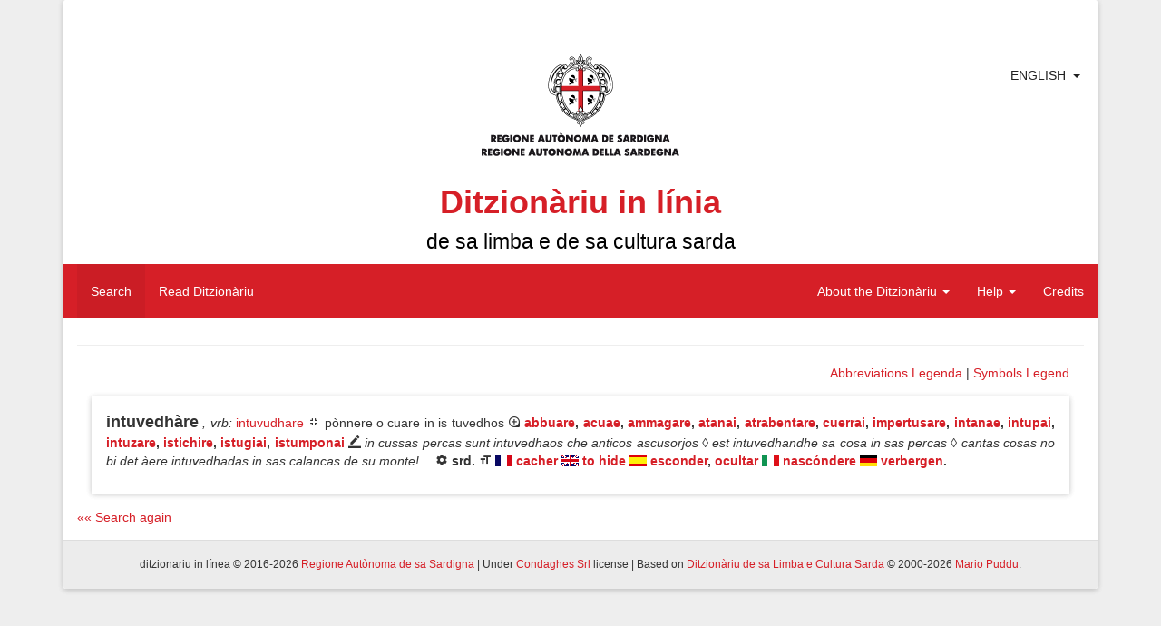

--- FILE ---
content_type: text/html; charset=UTF-8
request_url: https://ditzionariu.nor-web.eu/en/faeddu/intuvedhare
body_size: 7188
content:
<!doctype html>
<html lang="en">
<head>
    <meta charset="UTF-8">
    <meta name="description" content="Sardinian Language Dictionary">
    <meta name="keywords" content="lingua sarda, sardo, sardu, limba sarda, lingue minoritarie, dizionario di sardo, vocabolario sardo, bilinguismo, cultura sarda, condaghes, mario puddu, puddu, cultura sarda, sardinia, sardegna, logudorese, campidanese, barionese, barbaricino, lemmi, parole sarde, etimologia, isola, ditzionariu, dictionary, sardinian language, minority languages, sardinian, ichnusa, sardinian culture, lingua, lingue del mediterraneo, mediterranean languages">
    <meta name="author" content="Condaghes srl">
    <meta name="application-name" content="ditzionàriu in línia">
    <link rel="shortcut icon" href="/themes/ditzionariu/images/favicon.ico" />
    <meta name="theme-color" content="#d61f27">
    <title>Ditzionàriu in Línia</title>
    <link rel="stylesheet" href="/themes/ditzionariu/css/frontend.css">
    <script src="/themes/ditzionariu/js/frontend.js"></script>
    <script>
        $(document).ready(function() {
            $.material.init();
            ditzionariu.setLang('en');
            ditzionariu.setLink('/faeddu/intuvedhare');
            ditzionariu.setAction('search');
            ditzionariu.setSubAction('');
            History.Adapter.bind(window,'statechange',function(){ // Note: We are using statechange instead of popstate
                var state = History.getState(); // Note: We are using History.getState() instead of event.state
                if(typeof state['data']['path'] === "undefined") {
                    ditzionariu.openLangLink('en', '/faeddu/intuvedhare', 'search', '', false);
                }
                else if(ditzionariu.lang != state['data']['lang']) {
                    ditzionariu.openLangLink(state['data']['lang']);
                }
                else if(ditzionariu.link != state['data']['path'] && ditzionariu.link != "/" + ditzionariu.lang + ditzionariu.link) {
                    ditzionariu.openAjaxLink(state['data']['path'], state['data']['action'], state['data']['subAction']);
                }
            });
            ditzionariu.updateViews();
            setInterval(ditzionariu.updateViews, 15000);
        });
    </script>
</head>
<body>
<div id="fb-root"></div>
<script>(function(d, s, id) {
        var js, fjs = d.getElementsByTagName(s)[0];
        if (d.getElementById(id)) return;
        js = d.createElement(s); js.id = id;
        js.src = "//connect.facebook.net/en_US/all.js#xfbml=1";
        fjs.parentNode.insertBefore(js, fjs);
    }(document, 'script', 'facebook-jssdk'));</script>
<script type="text/javascript">
    window.___gcfg = {lang: 'en'};
    (function() {
        var po = document.createElement('script'); po.type = 'text/javascript'; po.async = true;
        po.src = 'https://apis.google.com/js/platform.js';
        var s = document.getElementsByTagName('script')[0]; s.parentNode.insertBefore(po, s);
    })();
</script>
<script>
    !function(d,s,id){var js,fjs=d.getElementsByTagName(s)[0],p=/^http:/.test(d.location)?'http':'https';if(!d.getElementById(id)){js=d.createElement(s);js.id=id;js.src=p+'://platform.twitter.com/widgets.js';fjs.parentNode.insertBefore(js,fjs);}}(document, 'script', 'twitter-wjs');
</script>
<div class="container">
    <div class="panel panel-default">
        <div class="panel-body">
            <div id="header">
                <div class="page-header" id="title">

    <div class="row" style='position:relative;'>
        <div style="position:absolute; right:10px; top:0;">
            <div class="btn-group" style="box-shadow: 0px 0px 0px 0px;">
                <a href="javascript:void(0)" style="padding-right: 0px;" class="btn btn-default">English</a>
                <a href="javascript:void(0)" class="btn btn-default dropdown-toggle" data-toggle="dropdown"><span class="caret"></span></a>
                <ul class="dropdown-menu">
                                            <li>
                            <a rel="alternate" hreflang="sc" href="https://ditzionariu.nor-web.eu/faeddu/intuvedhare" onclick="return ditzionariu.openLangLink('sc');">
                                Sardu
                            </a>
                        </li>
                                            <li>
                            <a rel="alternate" hreflang="it" href="https://ditzionariu.nor-web.eu/it/faeddu/intuvedhare" onclick="return ditzionariu.openLangLink('it');">
                                Italiano
                            </a>
                        </li>
                                            <li>
                            <a rel="alternate" hreflang="en" href="https://ditzionariu.nor-web.eu/en/faeddu/intuvedhare" onclick="return ditzionariu.openLangLink('en');">
                                English
                            </a>
                        </li>
                                    </ul>
            </div>
        </div>
	<div class="text-center block-center">
	    <img src="/themes/ditzionariu/images/ras.gif">
            <h1 class="title">Ditzionàriu in línia<br /><small style="color: black;">de sa limba e de sa cultura sarda</small></h1>
        </div>
    </div>
    <div class="navbar navbar-success" style="margin-left: -15px; margin-right: -15px;">
        <div class="navbar-header">
            <button type="button" class="navbar-toggle" data-toggle="collapse" data-target=".navbar-responsive-collapse">
                <span class="icon-bar"></span>
                <span class="icon-bar"></span>
                <span class="icon-bar"></span>
            </button>
        </div>
        <div class="navbar-collapse collapse navbar-responsive-collapse">
            <ul class="nav navbar-nav navbar-left">
                <li class="linkMenu" id="searchLink" ><a href="/en/" onclick="return ditzionariu.openAjaxLink('/', 'search');">Search</a></li>
                <li class="linkMenu" id="readLink" ><a href="/en/leghe" onclick="return ditzionariu.openAjaxLink('/leghe', 'read');">Read Ditzionàriu</a></li>
            </ul>
            <ul class="nav navbar-nav navbar-right">
                <li class="dropdown linkMenu" id="dictionaryLink">
                    <a href="javascript:void(0)" class="dropdown-toggle" data-toggle="dropdown">About the Ditzionàriu <b class="caret"></b></a>
                    <ul class="dropdown-menu">
                        <li id="introductionLink" class="linkSubmenu"><a href="/en/ditzionariu/sterrina" onclick="return ditzionariu.openAjaxLink('/ditzionariu/sterrina', 'dictionary', 'introduction');">Introduction</a></li>
                        <li id="presentationLink" class="linkSubmenu"><a href="/en/ditzionariu/presentada" onclick="return ditzionariu.openAjaxLink('/ditzionariu/presentada', 'dictionary', 'presentation');">Presentation</a></li>
                        <li id="authorLink" class="linkSubmenu"><a href="/en/ditzionariu/autore" onclick="return ditzionariu.openAjaxLink('/ditzionariu/autore', 'dictionary', 'author');">Author</a></li>
                        <li id="tecnical_noteLink" class="linkSubmenu"><a href="/en/ditzionariu/relata_tennica" onclick="return ditzionariu.openAjaxLink('/ditzionariu/relata_tennica', 'dictionary', 'tecnical_note');">Technical report</a></li>
                        <li id="acknowledgesLink" class="linkSubmenu"><a href="/en/ditzionariu/ringratziamentos" onclick="return ditzionariu.openAjaxLink('/ditzionariu/ringratziamentos', 'dictionary', 'acknowledges');">Acknowledgements</a></li>
                        <li id="bibliographyLink" class="linkSubmenu"><a href="/en/ditzionariu/bibbiografia" onclick="return ditzionariu.openAjaxLink('/ditzionariu/bibbiografia', 'dictionary', 'bibliography');">Bibliography</a></li>
                    </ul>
                </li>
                <li class="dropdown linkMenu" id="helpLink" >
                    <a href="javascript:void(0)" class="dropdown-toggle" data-toggle="dropdown">Help <b class="caret"></b></a>
                    <ul class="dropdown-menu">
                        <li id="use_and_settingsLink" class="linkSubmenu"><a href="/en/agiudu/impreu" onclick="return ditzionariu.openAjaxLink('/agiudu/impreu', 'help', 'use_and_settings');">Use and settings</a></li>
                        <li id="how_to_searchLink" class="linkSubmenu"><a href="/en/agiudu/chirca" onclick="return ditzionariu.openAjaxLink('/agiudu/chirca', 'help', 'how_to_search');">How to search</a></li>
<!--                        <li id="add_other_wordsLink" class="linkSubmenu"><a href="/en/agiudu/faeddu_nou" onclick="return ditzionariu.openAjaxLink('/agiudu/faeddu_nou', 'help', 'add_other_words');">Add other words</a></li>-->
                        <li id="tips_and_tricksLink" class="linkSubmenu"><a href="/en/agiudu/trassas" onclick="return ditzionariu.openAjaxLink('/agiudu/trassas', 'help', 'tips_and_tricks');">Tips and Tricks</a></li>
                    </ul>
                </li>
                <li class="linkMenu" id="creditsLink"><a href="/en/gerentzia" onclick="return ditzionariu.openAjaxLink('/gerentzia', 'credits');">Credits</a></li>
            </ul>
        </div>
    </div>
</div>
            </div>
            <div id="content">
                    <div class="text-right">
        <a href="#" onclick="return false;" style="" data-toggle="modal" data-target="#simple-dialog-short">Abbreviations Legenda</a> | 
        <a href="#" onclick="return false;" style="margin-right: 16px;" data-toggle="modal" data-target="#simple-dialog">Symbols Legend</a>
    </div>
    <div class="modal" id="simple-dialog">
        <div class="modal-dialog">
            <div class="modal-content">
                <div class="modal-header">
                    <button type="button" class="close" data-dismiss="modal" aria-hidden="true">×</button>
                    <h4 class="modal-title">Symbols Legend</h4>
                </div>
                <div class="modal-body">
                    <span class="icon-preview"><i class="mdi-navigation-fullscreen-exit"></i><span>Definition</span></span> Definition<br />
                    <span class="icon-preview"><i class="mdi-image-loupe"></i><span>Synonyms e antonyms</span></span> Synonyms e antonyms<br />
                    <span class="icon-preview"><i class="mdi-hardware-gamepad"></i><span>Idioms</span></span> Idioms<br />
                    <span class="icon-preview"><i class="mdi-editor-border-color"></i><span>Sentences</span></span> Sentences<br />
                    <span class="icon-preview"><i class="mdi-image-filter-vintage"></i><span>Surnames and Proverbs</span></span> Surnames and Proverbs<br />
                    <span class="icon-preview"><i class="mdi-image-crop-square"></i><span>Scientific Terminology</span></span> Scientific Terminology<br />
                    <span class="icon-preview"><i class="mdi-action-settings"></i><span>Etymon</span></span> Etymon<br />
                    <span class="icon-preview"><i class="mdi-editor-format-size"></i><span>Translations</span></span> Translations
                </div>
                <div class="modal-footer">
                    <button type="button" class="btn btn-default" data-dismiss="modal">Close</button>
                </div>
            </div>
        </div>
    </div>
    <div class="modal" id="simple-dialog-short">
        <div class="modal-dialog" style="width: 800px;">
            <div class="modal-content">
                <div class="modal-header">
                    <button type="button" class="close" data-dismiss="modal" aria-hidden="true">×</button>
                    <h4 class="modal-title">Abbreviations Legenda</h4>
                </div>
                <div class="modal-body">
			<strong>étnicos:</strong>
			<table style="width: 100%;">
				<tr>
					<td>cadhuresu</td><th>cdh.</th>
					<td>corsicanu</td><th>crsn.</th>
					<td>catalanu</td><th>ctl.</th>
					<td>catalanu aragonesu</td><th>ctl.a</th>
				</tr>
				<tr>
					<td>tedescu</td><th>deut.</th>
					<td>inglesu</td><th>engl.</th>
					<td>ispagnolu</td><th>esp.</th>
					<td>francesu</td><th>frn.</th>
				</tr>
				<tr>
					<td>grecu</td><th>grc.</th>
					<td>grecu bizantinu</td><th>grcb.</th>
					<td>germànicu</td><th>grm.</th>
					<td>italianu</td><th>itl.</th>
				</tr>
				<tr>
					<td>italianu lígure</td><th>itl.l</th>
					<td>italianu lombardu</td><th>itl.lm</th>
					<td>italianu napolitanu</td><th>itl.n</th>
					<td>italianu piemontesu</td><th>itl.p</th>
				</tr>
				<tr>
					<td>italianu sicilianu</td><th>itl.s</th>
					<td>latinu</td><th>ltn.</th>
					<td>latinu eclesiàsticu</td><th>ltne.</th>
					<td>latinu medievale</td><th>ltnm.</th>
				</tr>
				<tr>
					<td>malesu, de Malacca</td><th>mls.</th>
					<td>púnicu</td><th>pnc.</th>
					<td>àrabbu</td><th>rbb.</th>
					<td>àrabbu magrebbinu</td><th>rbb.m</th>
				</tr>
				<tr>
					<td>sardu</td><th>srd.</th>
					<td>sardu antigu</td><th>srdn.</th>
					<td>tabbarchinu</td><th>tbr.</th>
					<td>tataresu</td><th>ttrs.</th>
				</tr>
			</table>
			<strong>generales:</strong>
			<table style="width: 100%;">
				<tr>
					<td>agetivu</td><th>agt.</th>
					<td>animales de allevam.</td><th>anall.</th>
					<td>animales arestes</td><th>anar.</th>
					<td>animales de abba</td><th>anb.</th>
				</tr>
				<tr>
					<td>animales raros</td><th>anra.</th>
					<td>ainas</td><th>ans.</th>
					<td>antigu, antigamente</td><th>ant.</th>
					<td>artículu</td><th>art.</th>
				</tr>
				<tr>
					<td>astronomia</td><th>astr.</th>
					<td>antunnas/codrolinu</td><th>atn.</th>
					<td>ausiliàri</td><th>aus.</th>
					<td>avérbiu</td><th>avb.</th>
				</tr>
				<tr>
					<td>baroniesu</td><th>bar.</th>
					<td>Bíbbia</td><th>Bb.</th>
					<td>bidha</td><th>bdh.</th>
					<td>bufóngiu</td><th>bfg.</th>
				</tr>
				<tr>
					<td>boghe de animale</td><th>bga.</th>
					<td>benidore</td><th>bnd.</th>
					<td>bíngia</td><th>bng.</th>
					<td>bestimenta</td><th>bst.</th>
				</tr>
				<tr>
					<td>boghe de verbu</td><th>bvrb.</th>
					<td>campidanesu</td><th>camp.</th>
					<td>calecunu/a</td><th>ccn.</th>
					<td>calecuna cosa</td><th>ccs.</th>
				</tr>
				<tr>
					<td>cunfronta</td><th>cfr.</th>
					<td>chímicu</td><th>chm.</th>
					<td>colores</td><th>clr.</th>
					<td>cumplementu</td><th>cmpl.</th>
				</tr>
				<tr>
					<td>erbas de cundhire</td><th>cndh.</th>
					<td>congiuntzione</td><th>cng.</th>
					<td>congiuntivu</td><th>cong.</th>
					<td>Cuncíliu Plenàriu Srd</td><th>CPS</th>
				</tr>
				<tr>
					<td>Canzoni pop. di Sard.</td><th>Cps</th>
					<td>cantones populares srd.</td><th>cps.</th>
					<td>partes de sa carena</td><th>crn.</th>
					<td>cerpiu/bobboi</td><th>crp.</th>
				</tr>
				<tr>
					<td>animale croxiu</td><th>crx.</th>
					<td>comente si narat</td><th>csn.</th>
					<td>calesisiat</td><th>css.</th>
					<td>costúmenes</td><th>cst.</th>
				</tr>
				<tr>
					<td>contràriu</td><th>ctr.</th>
					<td>cunditzionale</td><th>cund.</th>
					<td>domo</td><th>dmo.</th>
					<td>druches</td><th>drc.</th>
				</tr>
				<tr>
					<td>Èsodu</td><th>Es.</th>
					<td>Evangélios</td><th>Ev.</th>
					<td>fémina</td><th>f.</th>
					<td>fantasia (cosas de f.)</td><th>fnt.</th>
				</tr>
				<tr>
					<td>frores</td><th>frs.</th>
					<td>àrbures de frutuàriu</td><th>frt.</th>
					<td>físicu, pertocat sa física</td><th>fs.</th>
					<td>Génesi</td><th>Gén.</th>
				</tr>
				<tr>
					<td>gerúndiu</td><th>ger.</th>
					<td>giogos</td><th>ggs.</th>
					<td>imperfetu</td><th>imp.</th>
					<td>imperativu</td><th>impr.</th>
				</tr>
				<tr>
					<td>indicativu</td><th>ind.</th>
					<td>infiniu</td><th>inf.</th>
					<td>intransitivu</td><th>intrs.</th>
					<td>incurtzadura</td><th>intz.</th>
				</tr>
				<tr>
					<td>iscritu</td><th>iscr.</th>
					<td>it’est?</td><th>its.</th>
					<td>linnas de òpera</td><th>lno.</th>
					<td>logudoresu</td><th>log.</th>
				</tr>
				<tr>
					<td>laores</td><th>lrs.</th>
					<td>mascu</td><th>m.</th>
					<td>megabbàiti</td><th>Mb.</th>
					<td>móbbile, mobbília</td><th>mbl.</th>
				</tr>
				<tr>
					<td>medidas</td><th>mds.</th>
					<td>miriagramma</td><th>mgr.</th>
					<td>minore/diminutivu</td><th>min.</th>
					<td>maladias</td><th>mld.</th>
				</tr>
				<tr>
					<td>mànigos</td><th>mng.</th>
					<td>massaria</td><th>mssr.</th>
					<td>matas/tupas</td><th>mt.</th>
					<td>matemàtica</td><th>mtc.</th>
				</tr>
				<tr>
					<td>metallos</td><th>mtl.</th>
					<td>matas mannas</td><th>mtm.</th>
					<td>matas raras</td><th>mtr.</th>
					<td>númene fémina</td><th>nf.</th>
				</tr>
				<tr>
					<td>númene, nm. mascu</td><th>nm.</th>
					<td>númene iscientíficu</td><th>nms.</th>
					<td>nara!/pronúncia</td><th>nr.</th>
					<td>su naturale</td><th>ntl.</th>
				</tr>
				<tr>
					<td>interrogatigu</td><th>ntrr.</th>
					<td>Números (Bb.)</td><th>Núm.</th>
					<td>nuoresu</td><th>nuor.</th>
					<td>òperas antigas</td><th>opan.</th>
				</tr>
				<tr>
					<td>persona (grammàtica)</td><th>p.</th>
					<td>plurale</td><th>pl.</th>
					<td>pane</td><th>pne.</th>
					<td>poéticu</td><th>poét.</th>
				</tr>
				<tr>
					<td>prus che passau</td><th>ppas.</th>
					<td>particípiu passau</td><th>pps.</th>
					<td>provérbiu</td><th>prb.</th>
					<td>prendhas</td><th>prd.</th>
				</tr>
				<tr>
					<td>preide, crésia</td><th>prdc.</th>
					<td>prepositzione</td><th>prep.</th>
					<td>presente</td><th>pres.</th>
					<td>professiones</td><th>prf.</th>
				</tr>
				<tr>
					<td>pronúmene</td><th>prn.</th>
					<td>pronominale</td><th>prnl.</th>
					<td>propositzione</td><th>prop.</th>
					<td>pische, pisca</td><th>psc.</th>
				</tr>
				<tr>
					<td>piscadore</td><th>pscd.</th>
					<td>pastoria</td><th>pstr.</th>
					<td>parentella</td><th>ptl.</th>
					<td>pigiones</td><th>pzn.</th>
				</tr>
				<tr>
					<td>erbas arestes</td><th>rba.</th>
					<td>erbas de cura</td><th>rbc.</th>
					<td>erbas linnosas</td><th>rbl.</th>
					<td>parte de erba, de àrbure</td><th>rbr.</th>
				</tr>
				<tr>
					<td>erbrúgios</td><th>rbz.</th>
					<td>erbrúgios coltivaos</td><th>rbzc.</th>
					<td>riflessivu</td><th>rfl.</th>
					<td>armas</td><th>rms.</th>
				</tr>
				<tr>
					<td>minutu segundhu</td><th>s.</th>
					<td>sabores</td><th>sbr.</th>
					<td>is abes</td><th>sbs.</th>
					<td>sa die</td><th>sdi.</th>
				</tr>
				<tr>
					<td>singulare</td><th>sing.</th>
					<td>sonajolos</td><th>sjl.</th>
					<td>su logu</td><th>slg.</th>
					<td>sambenaos</td><th>smb.</th>
				</tr>
				<tr>
					<td>sonalla/sonàgia</td><th>snl.</th>
					<td>usàntzias</td><th>sntz.</th>
					<td>sessuale</td><th>ssl.</th>
					<td>istrégiu</td><th>stz.</th>
				</tr>
				<tr>
					<td>tempus cronológicu</td><th>tpc.</th>
					<td>tempus metereológicu</td><th>tpm.</th>
					<td>transitivu</td><th>trns.</th>
					<td>trasportos</td><th>trps.</th>
				</tr>
				<tr>
					<td>tessíngiu</td><th>ts.</th>
					<td>unu po medas</td><th>upm.</th>
					<td>variante/variantes</td><th>var.</th>
					<td>verbu</td><th>vrb.</th>
				</tr>
				<tr>
					<td>verbale</td><th>vrbl.</th>
					<td>genias fe carena</td><th>zcrn.</th>
					<td></td><th></th>
					<td></td><th></th>
				</tr>
			</table>
			<strong>A./c.</strong> S’istedhu * in d-una variante o sinónimu inditat in cale de custos est posta s’etimologia; in s’etimologia narat chi cussa est s’etm. suposta.
                </div>
                <div class="modal-footer">
                    <button type="button" class="btn btn-default" data-dismiss="modal">Close</button>
                </div>
            </div>
        </div>
    </div>
            <div class="shadow-z-1 wordbox">
    <p style="text-align: justify;">
        <strong style="font-size: large;" >intuvedhàre</strong> <em>, vrb</em><em>:</em>                                                                                        <a href="/en/faeddu/intuvudhare" onclick="return ditzionariu.openAjaxLink('/faeddu/intuvudhare', 'read', '');">intuvudhare</a>                                                                            <span class="icon-preview"><i class="mdi-navigation-fullscreen-exit"></i><span>Definition</span></span>
            pònnere o cuare in is tuvedhos 
                            <span class="icon-preview"><i class="mdi-image-loupe"></i><span>Synonyms e antonyms</span></span>
                                                                                                    <strong><a href="/en/faeddu/abbuare" onclick="return ditzionariu.openAjaxLink('/faeddu/abbuare', 'read', '');">abbuare</a>, </strong>
                                                                                                <strong><a href="/en/faeddu/acuae" onclick="return ditzionariu.openAjaxLink('/faeddu/acuae', 'read', '');">acuae</a>, </strong>
                                                                                                <strong><a href="/en/faeddu/ammagare" onclick="return ditzionariu.openAjaxLink('/faeddu/ammagare', 'read', '');">ammagare</a>, </strong>
                                                                                                <strong><a href="/en/faeddu/atanai" onclick="return ditzionariu.openAjaxLink('/faeddu/atanai', 'read', '');">atanai</a>, </strong>
                                                                                                <strong><a href="/en/faeddu/atrabentare" onclick="return ditzionariu.openAjaxLink('/faeddu/atrabentare', 'read', '');">atrabentare</a>, </strong>
                                                                                                <strong><a href="/en/faeddu/cuerrai" onclick="return ditzionariu.openAjaxLink('/faeddu/cuerrai', 'read', '');">cuerrai</a>, </strong>
                                                                                                <strong><a href="/en/faeddu/impertusare" onclick="return ditzionariu.openAjaxLink('/faeddu/impertusare', 'read', '');">impertusare</a>, </strong>
                                                                                                <strong><a href="/en/faeddu/intanae" onclick="return ditzionariu.openAjaxLink('/faeddu/intanae', 'read', '');">intanae</a>, </strong>
                                                                                                <strong><a href="/en/faeddu/intupai" onclick="return ditzionariu.openAjaxLink('/faeddu/intupai', 'read', '');">intupai</a>, </strong>
                                                                                                <strong><a href="/en/faeddu/intuzare" onclick="return ditzionariu.openAjaxLink('/faeddu/intuzare', 'read', '');">intuzare</a>, </strong>
                                                                                                <strong><a href="/en/faeddu/istichire" onclick="return ditzionariu.openAjaxLink('/faeddu/istichire', 'read', '');">istichire</a>, </strong>
                                                                                                <strong><a href="/en/faeddu/istugiai" onclick="return ditzionariu.openAjaxLink('/faeddu/istugiai', 'read', '');">istugiai</a>, </strong>
                                                                                                <strong>
                                <a href="/en/faeddu/istumponai" onclick="return ditzionariu.openAjaxLink('/faeddu/istumponai', 'read', '');">istumponai</a>                            </strong>
                                                                                                                                                <span class="icon-preview"><i class="mdi-editor-border-color"></i><span>Sentences</span></span>
            <em>in cussas percas sunt intuvedhaos che anticos ascusorjos ◊ est intuvedhandhe sa cosa in sas percas ◊ cantas cosas no bi det àere intuvedhadas in sas calancas de su monte!…</em>
                                                                                                            <span class="icon-preview"><i class="mdi-action-settings"></i><span>Etymon</span></span>
            <strong>srd. </strong>
            <em></em>
                            <span class="icon-preview"><i class="mdi-editor-format-size"></i><span>Translations</span></span>
                            <span class="icon-preview"><img src="/themes/ditzionariu/images/french.png" style="padding-bottom: 3px;"/><span>French</span></span>
                                                            <strong><a href="/en/tradutzione/frantzesu/cacher" onclick="return ditzionariu.openAjaxLink('/tradutzione/frantzesu/cacher', 'search', '');">cacher</a></strong>
                                                                            <span class="icon-preview"><img src="/themes/ditzionariu/images/english.png" style="padding-bottom: 3px;"/><span>English</span></span>
                                                            <strong><a href="/en/tradutzione/ingresu/to hide" onclick="return ditzionariu.openAjaxLink('/tradutzione/ingresu/to hide', 'search', '');">to hide</a></strong>
                                                                            <span class="icon-preview"><img src="/themes/ditzionariu/images/spanish.png" style="padding-bottom: 3px;"/><span>Spanish</span></span>
                                                            <strong><a href="/en/tradutzione/ispagnolu/esconder" onclick="return ditzionariu.openAjaxLink('/tradutzione/ispagnolu/esconder', 'search', '');">esconder</a>,</strong>
                                                                                <strong><a href="/en/tradutzione/ispagnolu/ocultar" onclick="return ditzionariu.openAjaxLink('/tradutzione/ispagnolu/ocultar', 'search', '');">ocultar</a></strong>
                                                                            <span class="icon-preview"><img src="/themes/ditzionariu/images/italian.png" style="padding-bottom: 3px;"/><span>Italian</span></span>
                                                            <strong><a href="/en/tradutzione/italianu/nascóndere" onclick="return ditzionariu.openAjaxLink('/tradutzione/italianu/nascóndere', 'search', '');">nascóndere</a></strong>
                                                                            <span class="icon-preview"><img src="/themes/ditzionariu/images/german.png" style="padding-bottom: 3px;"/><span>German</span></span>
                                                            <strong><a href="/en/tradutzione/tedescu/verbergen" onclick="return ditzionariu.openAjaxLink('/tradutzione/tedescu/verbergen', 'search', '');">verbergen</a>.</strong>
                                                            </p>
    <!--<div class="text-right right-block">
        <table style="margin-left: auto;">
            <tr>
                <td style="width: 104px; text-align: left;">
                    <div class="fb-share-button" data-href="http://ditzionariu.org/en/faeddu/intuvedh&agrave;re" data-width="100" data-type="button_count"></div>
                </td>
                <td style="width: 100px; padding-top: 4px; text-align: left;">
                    <div class="g-plus" data-action="share" data-annotation="bubble" data-href="http://ditzionariu.org/en/faeddu/intuvedh&agrave;re" data-height=""></div>

                </td>
                <td style="padding-top: 4px;">
                    <a href="https://twitter.com/share" class="twitter-share-button" data-url="http://ditzionariu.org/en/faeddu/intuvedh&agrave;re" data-text="Ditzion&agrave;riu &raquo;&raquo; Word &raquo;&raquo; intuvedh&agrave;re" data-count="" data-via="" data-related="" data-hashtags="" data-size="" data-lang="en">Tweet</a>
                </td>
                <td style="padding-top: 14px;">
                    <p class="icon-preview">
                        <a style="text-decoration: none;" href="/en/agiudu/faeddu_nou/intuvedhàre" onclick="return ditzionariu.openAjaxLink('/agiudu/faeddu_nou/intuvedhàre', 'help', 'add_other_words');"><i class="mdi-notification-sms-failed" style="font-size: 24px;"></i></a><span>Cussìgia una modìfica pro custu faeddu.</span>
                    </p>
                </td>
            </tr>
        </table>
    </div>-->
</div>
    
    <div class="text-center">
        
    </div>

            <div>
            <a href="/en/" onclick="return ditzionariu.openAjaxLink('/', 'search');">
                «« Search again
            </a>
        </div>
    
<!--<div class="text-center center-block">
    <a href="http://www.condaghes.com" target="_blank"><img src="/themes/ditzionariu/images/ad1.jpg" /></a>
    <a href="" target="_blank"><img src="/themes/ditzionariu/images/ad2.jpg" /></a>
    <a href="" target="_blank"><img src="/themes/ditzionariu/images/ad3.jpg" /></a>
</div>-->
            </div>
        </div>
        <div class="panel-footer" id="footer">
            <div class="row center-block text-center">
    <h6>ditzionariu in línea © 2016-2026 <a href="http://www.regione.sardegna.it" target="_blank">Regione Autònoma de sa Sardigna</a> | Under <a href="http://www.condaghes.com" target="_blank">Condaghes Srl</a> license | Based on <a href="/en/ditzionariu" onclick="return ditzionariu.openAjaxLink('/ditzionariu/sterrina', 'dictionary', 'introduction');">Ditzionàriu de sa Limba e Cultura Sarda</a> © 2000-2026 <a href="/en/ditzionariu/autore" onclick="return ditzionariu.openAjaxLink('/ditzionariu/autore', 'dictionary', 'author');">Mario Puddu</a>.</h6>
    <!--<h6>Visits since 2000/10/20: <strong id="views">19,480,376</strong></h6>-->
</div>
        </div>
    </div>
</div>
</body>
</html>
